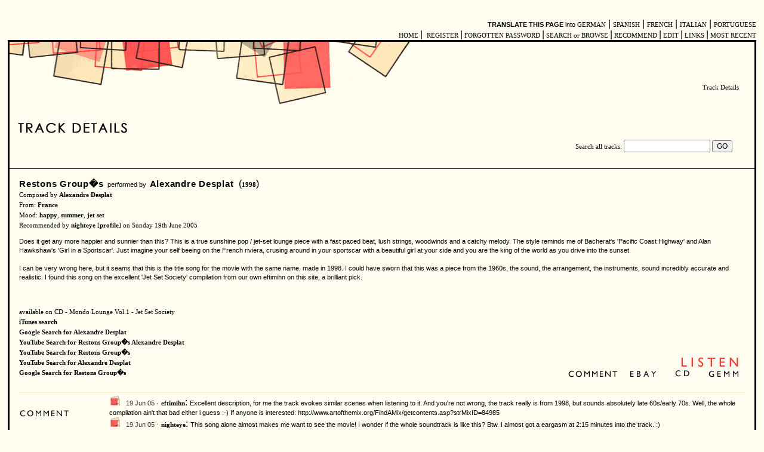

--- FILE ---
content_type: text/html
request_url: http://www.musicaltaste.com/showsong.php?song_id=3151
body_size: 4679
content:
<html>
<head>
<title>Musical Taste -  -  - Details</title>
<meta http-equiv="Content-Type" content="text/html; charset=utf-8">
</head>
<script language="javascript" src="/shared/rollover.js"></script>
<script language="javascript">
<!--
function MM_openBrWindow(theURL,winName,features) { file://v2.0
  window.open(theURL,winName,features);
}
var FeedbackWindow;
function startComment(sectionName){
 if((ext = sectionName.indexOf(".shtml")) == -1)
  sectionName = sectionName + "";
  FeedbackWindow = window.open("" + sectionName, "FeedbackWindow",
  "width=530,height=530,scrollbars=0");
 }
//-->
</script>

<body bgcolor="FFFDEF" link="#000000" vlink="#000000" alink="#000000" onLoad="MM_preloadImages('/images/srch2-2_over.gif','/images/srch3-2_over.gif','/images/srch4-2_over.gif','/images/comment1_over.gif','/images/listen.gif','/images/listen_over.gif')">

<link rel="stylesheet" type="text/css" href="/shared/mt.css"/>
<table border="0" align="center" cellpadding="3" width="100%">
	<tr><td align="right" valign="middle">
 <br><span class="psychlink"><b>TRANSLATE THIS PAGE</b> into </span> <noindex><a class="nicelinksm" href="https://translate.google.com/translate?u=http://&langpair=en%7Cde&hl=en&prev=%2Flanguage_tools">GERMAN</a> |  <a class="nicelinksm" href="https://translate.google.com/translate?u=http://&langpair=en%7Ces&hl=en&prev=%2Flanguage_tools">SPANISH</a> |  <a class="nicelinksm" href="https://translate.google.com/translate?u=http://&langpair=en%7Cfr&hl=en&prev=%2Flanguage_tools">FRENCH</a> |  <a class="nicelinksm" href="https://translate.google.com/translate?u=http://&langpair=en%7Cit&hl=en&prev=%2Flanguage_tools">ITALIAN</a> | <a class="nicelinksm" href="https://translate.google.com/translate?u=http://&langpair=en%7Cpt&hl=en&prev=%2Flanguage_tools">PORTUGUESE</a></noindex><br><a href="/indexmt.html" class="nicelinksm">&#160;HOME&#160;</a>|

<a href="/register.php" class="nicelinksm">&#160;REGISTER&#160;</a>|<a href="/password.php" class="nicelinksm">&#160;FORGOTTEN PASSWORD&#160;</a>|<a href="/browse.php" class="nicelinksm"> SEARCH or BROWSE&#160;</a>|<a href="/recommend.php" class="nicelinksm">&#160;RECOMMEND&#160;</a>|<a href="/userupdate.php" class="nicelinksm">&#160;EDIT&#160;</a>|<a href="/links.php" class="nicelinksm">&#160;LINKS&#160;</a>|<a href="/filter.php?limitto=25" class="nicelinksm">&#160;MOST RECENT</a><br><table bgcolor="000000" border="0" cellpadding="3" cellspacing="0" align="center" width="100%">
  <tr valign="top"> 
    <td>
    <table bgcolor="#FFFDEF" border="0" align="center" valign="middle" cellpadding="0" cellspacing="0" width="100%">
        <tr> 
          <td>
		    <table bgcolor="#FFFDEF" border="0" valign="middle" cellpadding="0" cellspacing="0" width="100%">
			<tr><td align="left" valign="bottom">
<a href="/"><img src="/images/mthead1.gif" width="670" height="104" border="0" align="middle" alt="musical taste home"></a><br>
<img src="/images/spacer.gif" height="49" width="14" border="0"><img src="/images/trackdetails2.gif" width="183" height="17" alt="Track Details" /></td>
<td align="right"><span class="nicelinksm">Track Details</span></td><td><img src="/images/spacer.gif" height="1" width="15"></td>
</tr>
<tr>
<td colspan="2" align="right" valign="bottom">
<table cellspacing="10">
<tr><td align="right"><p>
  <form action="search2.php?orderby=songtitle" method="POST">
   <span class="nicelinksm">Search all tracks:
    <input type="text" name="term" size="16">
    <input type="submit" style="FONT-FAMILY: arial, helvetica, verdana ; FONT-SIZE: 9pt; background:FFEFC6" name="submit" value="GO">
  </span>
  </form>
</td>
</tr>
</table>
</td>
</tr>
</table>



</td>
</tr>
</table>

<table bgcolor="#FFFDEF" border="0" align="center" valign="middle" cellpadding="0" cellspacing="0" width="100%">
        <tr> 
          <td width="100%">
		<table width="100%" border="0" cellspacing="0" cellpadding="0"><tr><td bgcolor="000000"><img src="/images/spacer.gif" height="1"></td></tr></table>

<table border="0" cellpadding="8" cellspacing="8" align="center" width="100%"><tr><td bgcolor="FFFDEF" colspan="2"><a class="rectitle" title="See all recommendations for &#8220;Restons Group�s&#8221;" href="filter.php?songtitle=Restons%20Group%E9s">Restons Group�s</a><span class="recommendation">&#160;&#160;performed by&#160;&#160;</span><a class="rectitle"  title="See all recommendations for tracks by Alexandre Desplat" href="filter.php?performer=Alexandre%20Desplat">Alexandre Desplat</a>&#160;&#160;(<a title="See all recommendations for tracks recorded in 1998" class="headertext2" href="/filter.php?year=1998">1998</a>)<br><span class="headertext2">Composed by <a title="See all recommendations for tracks composed by Alexandre Desplat" class="headertext2" href="/filter.php?composer=Alexandre%20Desplat">Alexandre Desplat</a></span><br><span class="headertext2">From: <a href="/filter.php?country=France" class="headertext2">France</a></span><br><span class="headertext2">Mood: <a href="/search2.php?term=happy" title="search on the keyword happy" class="headertext2">happy</a>, <a href="/search2.php?term=summer" title="search on the keyword summer" class="headertext2">summer</a>, <a href="/search2.php?term=jet%20set" title="search on the keyword jet set" class="headertext2">jet set</a></span><br><span class="headertext2">Recommended by <a href="/taste.php?person=nighteye" title="see all recommendations by nighteye" class="headertext2">nighteye</a> [<a title="see profile" href="/profile.php?person=nighteye" class="headertext2">profile</a>] on Sunday 19th June 2005</span></font><p class="recommendation">Does it get any more happier and sunnier than this? This is a true sunshine pop / jet-set lounge piece with a fast paced beat, lush strings, woodwinds and a catchy melody. The style reminds me of Bacherat's 'Pacific Coast Highway' and Alan Hawkshaw's 'Girl in a Sportscar'. Just imagine your self beeing on the French riviera, crusing around in your sportscar with a beautiful girl at your side and you are the king of the world as you drive into the sunset. <br><br>I can be very wrong here, but it seams that this is the title song for the movie with the same name, made in 1998. I could have sworn that this was a piece from the 1960s, the sound, the arrangement, the instruments, sound incredibly accurate and realistic. I found this song on the excellent 'Jet Set Society' compilation from our own eftimihn on this site, a brilliant pick.</p></td></tr><tr><td valign="bottom"><br><span class="headertext2">available on CD - Mondo Lounge Vol.1 - Jet Set Society</span><br><span class="headertext2"><a target="new" href="itms://phobos.apple.com/WebObjects/MZSearch.woa/wa/advancedSearchResults?artistTerm=Alexandre+Desplat&amp;songTerm=Restons+Group%E9s" title="Search for this track at iTunes">iTunes search</a></span><br><noindex><a target="new" href="https://www.google.com/search?q=%22Alexandre+Desplat%22" class="headertext2">Google Search for Alexandre Desplat</a></noindex><br><noindex><a class="headertext2" target="new" href="https://www.youtube.com/results?search_query=Restons+Group%E9s+Alexandre+Desplat&search=Search">YouTube Search for Restons Group�s Alexandre Desplat</a></noindex><br><noindex><a class="headertext2" target="new" href="https://www.youtube.com/results?search_query=Restons+Group%E9s&search=Search">YouTube Search for Restons Group�s</a></noindex><br><noindex><a class="headertext2" target="new" href="https://www.youtube.com/results?search_query=Alexandre+Desplat&search=Search" class="headertext2">YouTube Search for Alexandre Desplat</a></noindex><br><noindex><a class="headertext2" target="new" href="https://www.google.com/search?q=%22Restons+Group%E9s%22">Google Search for Restons Group�s</a></noindex></td><td align="right" valign="bottom" width="44%"><noindex><a title="download a short mp3 sound sample" href="http://www.delicado.org/musicaltaste/sounds/3151.mp3" onMouseOut="MM_swapImgRestore()" onMouseOver="MM_swapImage('listen3151','','/images/listen_over.gif',1)"><img name="listen3151" border="0" src="/images/listen.gif"></a></noindex><br><a title="comment on this recommendation" href="/showsong.php?song_id=3151&songtitle=Restons%20Group%E9s&performer=Alexandre%20Desplat&comment=yes#comment" onMouseOut="MM_swapImgRestore()" onMouseOver="MM_swapImage('comment3151','','/images/comment1_over.gif',1)"><img name="comment3151" border="0" src="/images/comment1.gif"></a><noindex><a title="search for this track on ebay" target="new" href="http://search-desc.ebay.com/search/search.dll?MfcISAPICommand=GetResult&SortProperty=MetaEndSort&pb=&ebaytag1=ebayreg&ht=1&query=%22Alexandre%20Desplat%22&ebaytag1code=0&srchdesc=y" onMouseOut="MM_swapImgRestore()" onMouseOver="MM_swapImage('ebay3151','','/images/srch2-2_over.gif',1)"><img name="ebay3151" border="0" src="/images/srch2-2.gif"></a></noindex><noindex><a title="search for the CD at a price comparison site" target="new" href="http://www.mysimon.com/msrch/index.jhtml?c=music&pgid=list&title=Mondo%20Lounge%20Vol.1%20-%20Jet%20Set%20Society&exacttitle=true&artist=Alexandre%20Desplat&song=&label=&kw=&Search.x=42&Search.y=11" onMouseOut="MM_swapImgRestore()" onMouseOver="MM_swapImage('cd3151','','/images/srch3-2_over.gif',1)"><img name="cd3151" border="0" src="/images/srch3-2.gif"></a></noindex><noindex><a title="search for the record or CD at a network of used music dealers" target="new" href="http://db3.gemm.com/c/search.pl?currency=US&filt_skip=1&search_detailed=1&artist=Alexandre%20Desplat&title=Mondo%20Lounge%20Vol.1%20-%20Jet%20Set%20Society&media=MUSIC&a_country_radio=ANY&a_country=&price_radio=ANY&price=&new_date_radio=ANY&new_date=&quant_on_hand=1&condition_media=ANY&label=&release_number=&produce_remix=&category=&seller=&source_item_ref=&a_refno=" onMouseOut="MM_swapImgRestore()" onMouseOver="MM_swapImage('gemm3151','','/images/srch4-2_over.gif',1)"><img name="gemm3151" border="0" src="/images/srch4-2.gif"></a></noindex></td></tr><tr><td valign="middle" align="right" colspan="2"><table width="100%" cellspacing="0" cellpadding="0"><tr><td bgcolor="FFEEC7"><img src="/images/spacer.gif" height="1"></td></tr></table><table width="100%" cellspacing="0" cellpadding="0"><tr><td valign="middle"><a title="comment on this recommendation" href="/showsong.php?song_id=3151&songtitle=Restons%20Group%E9s&performer=Alexandre%20Desplat&comment=yes#comment" onMouseOut="MM_swapImgRestore()" onMouseOver="MM_swapImage('commenta3151','','/images/comment1_over.gif',1)"><img name="commenta3151" border="0" src="/images/comment1.gif"></a></td><td><img src="/images/spacer.gif" width="2" height="19"></td><td width="88%" valign="top"><table cellspacing="4"><tr><td><img src="/images/divider.gif">&#160; <span class="cdate">19 Jun 05 &#183;</span><a class="headertext2" href="profile.php?person=eftimihn">eftimihn</a>: <span class="recommendation">Excellent description, for me the track evokes similar scenes when listening to it. And you're not wrong, the track really is from 1998, but sounds absolutely late 60s/early 70s. Well, the whole compilation ain't that bad either i guess :-) If anyone is interested: http://www.artofthemix.org/FindAMix/getcontents.asp?strMixID=84985</span><br><img src="/images/divider.gif">&#160; <span class="cdate">19 Jun 05 &#183;</span><a class="headertext2" href="profile.php?person=nighteye">nighteye</a>: <span class="recommendation">This song alone almost makes me want to see the movie! I wonder if the whole soundtrack is like this? Btw. I almost got a eargasm at 2:15 minutes into the track. :)</span><br></td></tr></table></td></tr></table></table><img src="/images/spacer.gif" height="2" /><table width="100%" cellspacing="0" cellpadding="0"><tr><td bgcolor="000000"><img src="/images/spacer.gif" height="1"></td></tr></table><a name="comment"></a><img src="/images/spacer.gif" height="49" width="14" border="0"><img src="/images/comment3.gif" border="0"><br><br>
<blockquote><span class="nicelinksm">To submit a comment, please first <a href="/register.php" class="nicelinksmbold">register</a> (username/password/email) or log in:</span></blockquote>
<blockquote><p>
<font face="verdana, arial" size="2">
<form action="showsong.php?songtitle=&comment=yes&performer=&song_id=3151#comment" method="post">
<b>username</b><br><input type="text" name="username"><p>
<b>password</b><br><input type="password" name="password">
<p>
<input type="submit" style="FONT-FAMILY: arial, helvetica, verdana ; FONT-SIZE: 9pt; background:FFEFC6" name="submit" value="LOG IN">
<input type="hidden" name="song_id" value="3151">
</form>
</font>
</blockquote>


      <p align="right" valign="bottom"><a href="/indexmt.html"><img src="/images/newmt5.gif" width="680" height="147" border="0" align="middle" alt="musical taste home"></a></p>
          </td>
        </tr>
      </table>

    </td>
  </tr>
</table>
  <font face="verdana" size="1">&copy; <a title="site by zarmi, aka psychedelicado" href="/zarmi.php" class="nicelinksm">zarmi</a> 2000-2026</font><br>
<font face="verdana" size="1"><a class="nicelinksm" rel="nofollow" href="/contact.php">CONTACT</a> | 
<a class="nicelinksm" rel="nofollow" href="/about.php">ABOUT</a></font><br>


<script type="text/javascript">
var gaJsHost = (("https:" == document.location.protocol) ? "https://ssl." : "http://www.");
document.write(unescape("%3Cscript src='" + gaJsHost + "google-analytics.com/ga.js' type='text/javascript'%3E%3C/script%3E"));
</script>
<script type="text/javascript">
var pageTracker = _gat._getTracker("UA-3847635-1");
pageTracker._initData();
pageTracker._trackPageview();
</script>
    </td>
  </tr>
</table>
    </td>
  </tr>
</table>
<script defer src="https://static.cloudflareinsights.com/beacon.min.js/vcd15cbe7772f49c399c6a5babf22c1241717689176015" integrity="sha512-ZpsOmlRQV6y907TI0dKBHq9Md29nnaEIPlkf84rnaERnq6zvWvPUqr2ft8M1aS28oN72PdrCzSjY4U6VaAw1EQ==" data-cf-beacon='{"version":"2024.11.0","token":"67f1a2533fdb4959b32b881568e8ff6f","r":1,"server_timing":{"name":{"cfCacheStatus":true,"cfEdge":true,"cfExtPri":true,"cfL4":true,"cfOrigin":true,"cfSpeedBrain":true},"location_startswith":null}}' crossorigin="anonymous"></script>
</body>
</html>
